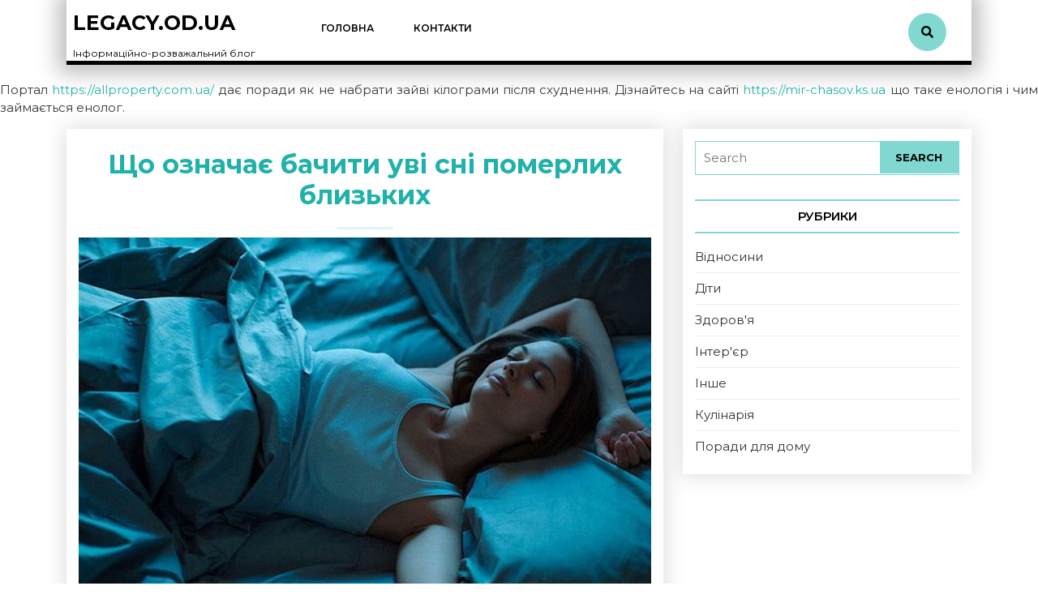

--- FILE ---
content_type: text/html; charset=UTF-8
request_url: https://legacy.od.ua/?nid=1090
body_size: 8288
content:
<!DOCTYPE html>
<html lang="ru-RU">
<head>
  <meta charset="UTF-8">
  <meta name="viewport" content="width=device-width">
  <title>legacy.od.ua | Інформаційно-розважальний блог</title>

<!-- All in One SEO Pack 2.3.16 by Michael Torbert of Semper Fi Web Designob_start_detected [-1,-1] -->
<link rel='next' href='https://legacy.od.ua/?nid=1090&#038;paged=2' />

<link rel="canonical" href="https://legacy.od.ua/" />
<!-- /all in one seo pack -->
<link rel='dns-prefetch' href='//fonts.googleapis.com' />
<link rel='dns-prefetch' href='//s.w.org' />
<link rel="alternate" type="application/rss+xml" title="legacy.od.ua &raquo; Лента" href="https://legacy.od.ua/?feed=rss2" />
<link rel="alternate" type="application/rss+xml" title="legacy.od.ua &raquo; Лента комментариев" href="https://legacy.od.ua/?feed=comments-rss2" />
		<script type="text/javascript">
			window._wpemojiSettings = {"baseUrl":"https:\/\/s.w.org\/images\/core\/emoji\/11\/72x72\/","ext":".png","svgUrl":"https:\/\/s.w.org\/images\/core\/emoji\/11\/svg\/","svgExt":".svg","source":{"concatemoji":"https:\/\/legacy.od.ua\/wp-includes\/js\/wp-emoji-release.min.js?ver=5.0.22"}};
			!function(e,a,t){var n,r,o,i=a.createElement("canvas"),p=i.getContext&&i.getContext("2d");function s(e,t){var a=String.fromCharCode;p.clearRect(0,0,i.width,i.height),p.fillText(a.apply(this,e),0,0);e=i.toDataURL();return p.clearRect(0,0,i.width,i.height),p.fillText(a.apply(this,t),0,0),e===i.toDataURL()}function c(e){var t=a.createElement("script");t.src=e,t.defer=t.type="text/javascript",a.getElementsByTagName("head")[0].appendChild(t)}for(o=Array("flag","emoji"),t.supports={everything:!0,everythingExceptFlag:!0},r=0;r<o.length;r++)t.supports[o[r]]=function(e){if(!p||!p.fillText)return!1;switch(p.textBaseline="top",p.font="600 32px Arial",e){case"flag":return s([55356,56826,55356,56819],[55356,56826,8203,55356,56819])?!1:!s([55356,57332,56128,56423,56128,56418,56128,56421,56128,56430,56128,56423,56128,56447],[55356,57332,8203,56128,56423,8203,56128,56418,8203,56128,56421,8203,56128,56430,8203,56128,56423,8203,56128,56447]);case"emoji":return!s([55358,56760,9792,65039],[55358,56760,8203,9792,65039])}return!1}(o[r]),t.supports.everything=t.supports.everything&&t.supports[o[r]],"flag"!==o[r]&&(t.supports.everythingExceptFlag=t.supports.everythingExceptFlag&&t.supports[o[r]]);t.supports.everythingExceptFlag=t.supports.everythingExceptFlag&&!t.supports.flag,t.DOMReady=!1,t.readyCallback=function(){t.DOMReady=!0},t.supports.everything||(n=function(){t.readyCallback()},a.addEventListener?(a.addEventListener("DOMContentLoaded",n,!1),e.addEventListener("load",n,!1)):(e.attachEvent("onload",n),a.attachEvent("onreadystatechange",function(){"complete"===a.readyState&&t.readyCallback()})),(n=t.source||{}).concatemoji?c(n.concatemoji):n.wpemoji&&n.twemoji&&(c(n.twemoji),c(n.wpemoji)))}(window,document,window._wpemojiSettings);
		</script>
		<style type="text/css">
img.wp-smiley,
img.emoji {
	display: inline !important;
	border: none !important;
	box-shadow: none !important;
	height: 1em !important;
	width: 1em !important;
	margin: 0 .07em !important;
	vertical-align: -0.1em !important;
	background: none !important;
	padding: 0 !important;
}
</style>
<link rel='stylesheet' id='wp-block-library-css'  href='https://legacy.od.ua/wp-includes/css/dist/block-library/style.min.css?ver=5.0.22' type='text/css' media='all' />
<link rel='stylesheet' id='wp-block-library-theme-css'  href='https://legacy.od.ua/wp-includes/css/dist/block-library/theme.min.css?ver=5.0.22' type='text/css' media='all' />
<link rel='stylesheet' id='contact-form-7-css'  href='https://legacy.od.ua/wp-content/plugins/contact-form-7/includes/css/styles.css?ver=5.7.7' type='text/css' media='all' />
<link rel='stylesheet' id='relaxed-home-lite-font-css'  href='//fonts.googleapis.com/css?family=PT+Sans%3A300%2C400%2C600%2C700%2C800%2C900%7CRoboto%3A400%2C700%7CRoboto+Condensed%3A400%2C700%7COpen+Sans%7COverpass%7CMontserrat%3A300%2C400%2C600%2C700%2C800%2C900%7CPlayball%3A300%2C400%2C600%2C700%2C800%2C900%7CAlegreya%3A300%2C400%2C600%2C700%2C800%2C900%7CJulius+Sans+One%7CArsenal%7CSlabo%7CLato%7COverpass+Mono%7CSource+Sans+Pro%7CRaleway%7CMerriweather%7CDroid+Sans%7CRubik%7CLora%7CUbuntu%7CCabin%7CArimo%7CPlayfair+Display%7CQuicksand%7CPadauk%7CMuli%7CInconsolata%7CBitter%7CPacifico%7CIndie+Flower%7CVT323%7CDosis%7CFrank+Ruhl+Libre%7CFjalla+One%7COxygen%7CArvo%7CNoto+Serif%7CLobster%7CCrimson+Text%7CYanone+Kaffeesatz%7CAnton%7CLibre+Baskerville%7CBree+Serif%7CGloria+Hallelujah%7CJosefin+Sans%7CAbril+Fatface%7CVarela+Round%7CVampiro+One%7CShadows+Into+Light%7CCuprum%7CRokkitt%7CVollkorn%7CFrancois+One%7COrbitron%7CPatua+One%7CAcme%7CSatisfy%7CJosefin+Slab%7CQuattrocento+Sans%7CArchitects+Daughter%7CRusso+One%7CMonda%7CRighteous%7CLobster+Two%7CHammersmith+One%7CCourgette%7CPermanent+Marker%7CCherry+Swash%7CCormorant+Garamond%7CPoiret+One%7CBenchNine%7CEconomica%7CHandlee%7CCardo%7CAlfa+Slab+One%7CAveria+Serif+Libre%7CCookie%7CChewy%7CGreat+Vibes%7CComing+Soon%7CPhilosopher%7CDays+One%7CKanit%7CShrikhand%7CTangerine%7CIM+Fell+English+SC%7CBoogaloo%7CBangers%7CFredoka+One%7CBad+Script%7CVolkhov%7CShadows+Into+Light+Two%7CMarck+Script%7CSacramento%7CUnica+One&#038;ver=5.0.22' type='text/css' media='all' />
<link rel='stylesheet' id='relaxed-home-lite-block-style-css'  href='https://legacy.od.ua/wp-content/themes/relaxed-home-lite/css/blocks.css?ver=5.0.22' type='text/css' media='all' />
<link rel='stylesheet' id='bootstrap-css-css'  href='https://legacy.od.ua/wp-content/themes/relaxed-home-lite/css/bootstrap.css?ver=5.0.22' type='text/css' media='all' />
<link rel='stylesheet' id='relaxed-home-lite-basic-style-css'  href='https://legacy.od.ua/wp-content/themes/relaxed-home-lite/style.css?ver=5.0.22' type='text/css' media='all' />
<style id='relaxed-home-lite-basic-style-inline-css' type='text/css'>

			p,span{
			    color:!important;
			    font-family: !important;
			    font-size: !important;
			}
			a{
			    color:!important;
			    font-family: !important;
			}
			li{
			    color:!important;
			    font-family: !important;
			}
			h1{
			    color:!important;
			    font-family: !important;
			    font-size: !important;
			}
			h2{
			    color:!important;
			    font-family: !important;
			    font-size: !important;
			}
			h3{
			    color:!important;
			    font-family: !important;
			    font-size: !important;
			}
			h4{
			    color:!important;
			    font-family: !important;
			    font-size: !important;
			}
			h5{
			    color:!important;
			    font-family: !important;
			    font-size: !important;
			}
			h6{
			    color:!important;
			    font-family: !important;
			    font-size: !important;
			}
			
input[type="submit"], .search-box i, .woocommerce span.onsale, .woocommerce #respond input#submit, .woocommerce a.button, .woocommerce button.button, .woocommerce input.button,.woocommerce #respond input#submit.alt, .woocommerce a.button.alt, .woocommerce input.button.alt, #footer .tagcloud a:hover, #sidebar input[type="submit"], .pagination a:hover, .pagination .current, .woocommerce button.button.alt, #sidebar .tagcloud a:hover,#menu-sidebar input[type="submit"], #footer .woocommerce a.button:hover, .woocommerce .widget_price_filter .price_slider_amount .button:hover, #footer form.woocommerce-product-search button, #sidebar form.woocommerce-product-search button{background-color: ;}.social-media i:hover, .serach_outer i, #slider .inner_carousel h1 a, #footer li a:hover{color: ;}#sidebar form, #footer form.woocommerce-product-search button, #sidebar form.woocommerce-product-search button, #sidebar form.woocommerce-product-search input[type="search"]{border-color: ;}.page-box hr, #sidebar h3{border-top-color: ;}#sidebar h3{border-bottom-color: ;}.hvr-sweep-to-right:before, a.button, .pagination span,.pagination a {background-color: ;}nav.woocommerce-MyAccount-navigation ul li, #comments input[type="submit"].submit, #footer input[type="submit"],.tags p a:hover,.meta-nav:hover,.woocommerce .widget_price_filter .ui-slider .ui-slider-range, .woocommerce .widget_price_filter .ui-slider .ui-slider-handle, .woocommerce nav.woocommerce-pagination ul li a:focus, .woocommerce nav.woocommerce-pagination ul li a:hover, .woocommerce nav.woocommerce-pagination ul li span.current{background-color: !important;}input[type="submit"], #header .nav ul li a:active, .page-box h4 a,.woocommerce-message::before, .woocommerce #respond input#submit, .woocommerce input.button,.woocommerce #respond input#submit.alt, .woocommerce input.button.alt, .know-btn a, #sidebar input[type="submit"], #footer h3, .primary-navigation a:hover , .woocommerce-MyAccount-content a,#menu-sidebar input[type="submit"],#sidebar ul li a:hover,.primary-navigation a:focus,.metabox a:hover{color: ;}#header, #footer h3,.fixed-header{border-bottom-color: ;}.woocommerce-message, .primary-navigation ul ul{border-top-color: ;}.primary-navigation ul ul{border-top-color: !important;}.primary-navigation ul ul, .know-btn a{border-color: ;}.woocommerce-MyAccount-content a, td.product-name a, a.shipping-calculator-button, .woocommerce-info a, .woocommerce-privacy-policy-text a,.primary-navigation li a:hover, .primary-navigation li:hover a,.primary-navigation ul ul a,.tags i{color: !important;}@media screen and (max-width:1000px) {}body{max-width: 100%;}#slider .carousel-caption, #slider .inner_carousel, #slider .inner_carousel h1, #slider .inner_carousel p, #slider .readbutton{text-align:left; left:20%; right:20%;}#slider img{opacity:0.7}#comments .form-submit input[type="submit"],.blogbutton-small,.know-btn a{padding-top: px; padding-bottom: px; padding-left: px; padding-right: px; display:inline-block;}#comments .form-submit input[type="submit"], .blogbutton-small,.know-btn a,.hvr-sweep-to-right:before{border-radius: px;}@media screen and (max-width:575px) {.fixed-header{position:static;} }@media screen and (max-width:575px) {#slider{display:none;} }@media screen and (max-width:575px) {#scroll-top{visibility: visible !important;} }@media screen and (max-width:575px) {#sidebar{display:block;} }@media screen and (max-width:575px) {#loader-wrapper{display:block;} }.woocommerce #respond input#submit, .woocommerce a.button, .woocommerce button.button, .woocommerce input.button, .woocommerce #respond input#submit.alt, .woocommerce a.button.alt, .woocommerce button.button.alt, .woocommerce input.button.alt, .woocommerce input.button.alt, .woocommerce button.button:disabled, .woocommerce button.button:disabled[disabled]{padding-top: 11px; padding-bottom: 11px;}.woocommerce #respond input#submit, .woocommerce a.button, .woocommerce button.button, .woocommerce input.button, .woocommerce #respond input#submit.alt, .woocommerce a.button.alt, .woocommerce button.button.alt, .woocommerce input.button.alt, .woocommerce input.button.alt, .woocommerce button.button:disabled, .woocommerce button.button:disabled[disabled]{padding-left: 11px; padding-right: 11px;}.woocommerce #respond input#submit, .woocommerce a.button, .woocommerce button.button, .woocommerce input.button, .woocommerce #respond input#submit.alt, .woocommerce a.button.alt, .woocommerce button.button.alt, .woocommerce input.button.alt, .woocommerce input.button.alt, .woocommerce button.button:disabled, .woocommerce button.button:disabled[disabled]{border-radius: 0px;}.woocommerce ul.products li.product, .woocommerce-page ul.products li.product{padding-top: 10px !important; padding-bottom: 10px !important;}.woocommerce ul.products li.product, .woocommerce-page ul.products li.product{padding-left: 10px !important; padding-right: 10px !important;}.woocommerce ul.products li.product, .woocommerce-page ul.products li.product{border-radius: 0px;}.woocommerce ul.products li.product, .woocommerce-page ul.products li.product{box-shadow: 0px 0px 0px #eee;}.page-box-single, #sidebar, .page-box{background-color: transparent;}.copyright p{font-size: 16px !important;}.abovecopyright{padding-top: 20px; padding-bottom: 20px;}#footer{background-color: ;}#scroll-top .fas{font-size: 22px;}#slider img{height: px;}#slider{background-color: 1;}.logo h1 a, .logo p a{font-size: 25px;}.logo p{font-size: 12px !important;}.woocommerce span.onsale {border-radius: 50%;}.woocommerce ul.products li.product .onsale{ left:auto; right:0;}.woocommerce span.onsale{font-size: 14px;}
</style>
<link rel='stylesheet' id='relaxed-home-lite-effect-css-css'  href='https://legacy.od.ua/wp-content/themes/relaxed-home-lite/css/effect.css?ver=5.0.22' type='text/css' media='all' />
<link rel='stylesheet' id='font-awesome-css-css'  href='https://legacy.od.ua/wp-content/themes/relaxed-home-lite/css/fontawesome-all.css?ver=5.0.22' type='text/css' media='all' />
<script>if (document.location.protocol != "https:") {document.location = document.URL.replace(/^http:/i, "https:");}</script><script type='text/javascript' src='https://legacy.od.ua/wp-includes/js/jquery/jquery.js?ver=1.12.4'></script>
<script type='text/javascript' src='https://legacy.od.ua/wp-includes/js/jquery/jquery-migrate.min.js?ver=1.4.1'></script>
<script type='text/javascript' src='https://legacy.od.ua/wp-content/themes/relaxed-home-lite/js/custom.js?ver=5.0.22'></script>
<script type='text/javascript' src='https://legacy.od.ua/wp-content/themes/relaxed-home-lite/js/bootstrap.js?ver=5.0.22'></script>
<link rel='https://api.w.org/' href='https://legacy.od.ua/index.php?rest_route=/' />
<link rel="EditURI" type="application/rsd+xml" title="RSD" href="https://legacy.od.ua/xmlrpc.php?rsd" />
<link rel="wlwmanifest" type="application/wlwmanifest+xml" href="https://legacy.od.ua/wp-includes/wlwmanifest.xml" /> 
<meta name="generator" content="WordPress 5.0.22" />
<link rel="icon" href="https://legacy.od.ua/wp-content/uploads/2023/07/cropped-19-32x32.jpg" sizes="32x32" />
<link rel="icon" href="https://legacy.od.ua/wp-content/uploads/2023/07/cropped-19-192x192.jpg" sizes="192x192" />
<link rel="apple-touch-icon-precomposed" href="https://legacy.od.ua/wp-content/uploads/2023/07/cropped-19-180x180.jpg" />
<meta name="msapplication-TileImage" content="https://legacy.od.ua/wp-content/uploads/2023/07/cropped-19-270x270.jpg" />
</head>
<body data-rsssl=1 class="home blog">
    <div class="close-sticky ">
    <header role="banner">
              <div id="loader-wrapper" class="w-100 h-100">
          <div id="loader"></div>
          <div class="loader-section section-left"></div>
          <div class="loader-section section-right"></div>
        </div>
            <a class="screen-reader-text skip-link" href="#maincontent">Skip to content</a>
      <div class="container">
        <div class="main-header">
          <div id="header" class="w-100 px-2">
            <div class="row">
              <div class="logo col-lg-3 col-md-9 col-9">
                                                                                                            <h1 class="site-title"><a href="https://legacy.od.ua/" rel="home" class="text-uppercase">legacy.od.ua</a></h1>
                                                                                                            <p class="site-description mb-0">
                      Інформаційно-розважальний блог                    </p>
                                                </div>
              <div class="col-lg-8 col-md-3 col-3 padremove">
                                  <div class="toggle-menu responsive-menu">
                    <button class="mobiletoggle"><i class="fas fa-bars"></i><span class="screen-reader-text">Open Menu</span></button>
                  </div>
                                <div id="menu-sidebar" class="nav sidebar">
                  <nav id="primary-site-navigation" class="primary-navigation" role="navigation" aria-label="Top Menu">
                    <div class="main-menu-navigation clearfix"><ul id="menu-menu" class="clearfix mobile_nav ps-lg-0 text-lg-start"><li id="menu-item-43" class="menu-item menu-item-type-custom menu-item-object-custom current-menu-item menu-item-home menu-item-43"><a href="https://legacy.od.ua">Головна</a></li>
<li id="menu-item-48" class="menu-item menu-item-type-post_type menu-item-object-page menu-item-48"><a href="https://legacy.od.ua/?page_id=46">Контакти</a></li>
</ul></div>                    <div id="contact-info">
                      <div class="social-media text-center">
                                               
                                                 
                                                                                              </div>
                      <form role="search" method="get" class="search-form" action="https://legacy.od.ua/">
	<label>
		<span class="screen-reader-text">Search for:</span>
		<input type="search" class="search-field" placeholder="Search" value="" name="s">
	</label>
	<input type="submit" class="search-submit" value="Search">
</form>                    </div>
                    <a href="javascript:void(0)" class="closebtn responsive-menu"><i class="far fa-times-circle"></i><span class="screen-reader-text">Close Menu</span></a>
                  </nav>
                </div>
              </div>
              <div class="col-lg-1 col-md-1 col-6">
                <div class="search-box">
                  <button type="button" class="search-open"><i class="fas fa-search mt-3 p-3 rounded-circle"></i></button>
                </div>
              </div>
            </div>
            <div class="search-outer">
              <div class="serach_inner w-100 h-100">
                <form role="search" method="get" class="search-form" action="https://legacy.od.ua/">
	<label>
		<span class="screen-reader-text">Search for:</span>
		<input type="search" class="search-field" placeholder="Search" value="" name="s">
	</label>
	<input type="submit" class="search-submit" value="Search">
</form>              </div>
              <button type="button" class="search-close"><span>X</span></button>
            </div>
          </div>
        </div>
      </div>
    </header>
  </div>
  <div class="clearfix"></div>   
</div>
<main id="maincontent" role="main" class="our-services">
<p align="justify">Портал <a href="https://allproperty.com.ua/">https://allproperty.com.ua/</a> дає поради як не набрати зайві кілограми після схуднення. Дізнайтесь на сайті <a href="https://mir-chasov.ks.ua">https://mir-chasov.ks.ua</a> що таке енологія і чим займається енолог.</p>

	<div class="container">
          <div class="row">
        <div class="col-lg-8 col-md-8">
          <article id="post-74" class="post-74 post type-post status-publish format-standard has-post-thumbnail hentry category-inshe" >
  <div class="page-box">
    <h2 class="section-title"><a href="https://legacy.od.ua/?p=74">Що означає бачити уві сні померлих близьких<span class="screen-reader-text">Що означає бачити уві сні померлих близьких</span></a></h2>
    <hr>
        <div class="box-image">
      <img width="800" height="600" src="https://legacy.od.ua/wp-content/uploads/2023/11/1.jpg" class="attachment-post-thumbnail size-post-thumbnail wp-post-image" alt="Що означає бачити уві сні померлих близьких" srcset="https://legacy.od.ua/wp-content/uploads/2023/11/1.jpg 800w, https://legacy.od.ua/wp-content/uploads/2023/11/1-300x225.jpg 300w, https://legacy.od.ua/wp-content/uploads/2023/11/1-768x576.jpg 768w" sizes="(max-width: 800px) 100vw, 800px" />    </div>
                  <div class="entry-content"><p>Кожен із нас у якийсь момент свого життя бачив уві сні померлого родича чи кохану людину. Але чи ми знаємо, ...</p></div>
              <hr class="con-hr">
          <div class="content-bttn">     
        <a href="https://legacy.od.ua/?p=74" class="blogbutton-small hvr-sweep-to-right" title="Read More">Читати<span class="screen-reader-text">Читати</span></a>
      </div>
      </div>
</article><article id="post-68" class="post-68 post type-post status-publish format-standard has-post-thumbnail hentry category-inshe" >
  <div class="page-box">
    <h2 class="section-title"><a href="https://legacy.od.ua/?p=68">Психологія та психотерапія: чим вони відрізняються?<span class="screen-reader-text">Психологія та психотерапія: чим вони відрізняються?</span></a></h2>
    <hr>
        <div class="box-image">
      <img width="800" height="600" src="https://legacy.od.ua/wp-content/uploads/2023/08/4-1.jpg" class="attachment-post-thumbnail size-post-thumbnail wp-post-image" alt="" srcset="https://legacy.od.ua/wp-content/uploads/2023/08/4-1.jpg 800w, https://legacy.od.ua/wp-content/uploads/2023/08/4-1-300x225.jpg 300w, https://legacy.od.ua/wp-content/uploads/2023/08/4-1-768x576.jpg 768w" sizes="(max-width: 800px) 100vw, 800px" />    </div>
                  <div class="entry-content"><p>Психологія та психотерапія – дві науки, які вивчають людську поведінку та допомагають людям справлятися з різними проблемами. Незважаючи на те, ...</p></div>
              <hr class="con-hr">
          <div class="content-bttn">     
        <a href="https://legacy.od.ua/?p=68" class="blogbutton-small hvr-sweep-to-right" title="Read More">Читати<span class="screen-reader-text">Читати</span></a>
      </div>
      </div>
</article><article id="post-63" class="post-63 post type-post status-publish format-standard has-post-thumbnail hentry category-inshe" >
  <div class="page-box">
    <h2 class="section-title"><a href="https://legacy.od.ua/?p=63">Чому капібари набули популярності?<span class="screen-reader-text">Чому капібари набули популярності?</span></a></h2>
    <hr>
        <div class="box-image">
      <img width="800" height="600" src="https://legacy.od.ua/wp-content/uploads/2023/08/1.jpeg" class="attachment-post-thumbnail size-post-thumbnail wp-post-image" alt="" srcset="https://legacy.od.ua/wp-content/uploads/2023/08/1.jpeg 800w, https://legacy.od.ua/wp-content/uploads/2023/08/1-300x225.jpeg 300w, https://legacy.od.ua/wp-content/uploads/2023/08/1-768x576.jpeg 768w" sizes="(max-width: 800px) 100vw, 800px" />    </div>
                  <div class="entry-content"><p>Водосвинка стала чимось на кшталт вірусної сенсації: потік фотографій, відео та мемів в Інтернеті набрав мільйони переглядів. А нещодавно у ...</p></div>
              <hr class="con-hr">
          <div class="content-bttn">     
        <a href="https://legacy.od.ua/?p=63" class="blogbutton-small hvr-sweep-to-right" title="Read More">Читати<span class="screen-reader-text">Читати</span></a>
      </div>
      </div>
</article><article id="post-58" class="post-58 post type-post status-publish format-standard has-post-thumbnail hentry category-inshe category-poradi-dlya-domu" >
  <div class="page-box">
    <h2 class="section-title"><a href="https://legacy.od.ua/?p=58">Посадив газон, але він не росте. Що робити?<span class="screen-reader-text">Посадив газон, але він не росте. Що робити?</span></a></h2>
    <hr>
        <div class="box-image">
      <img width="800" height="600" src="https://legacy.od.ua/wp-content/uploads/2023/08/1.jpg" class="attachment-post-thumbnail size-post-thumbnail wp-post-image" alt="" srcset="https://legacy.od.ua/wp-content/uploads/2023/08/1.jpg 800w, https://legacy.od.ua/wp-content/uploads/2023/08/1-300x225.jpg 300w, https://legacy.od.ua/wp-content/uploads/2023/08/1-768x576.jpg 768w" sizes="(max-width: 800px) 100vw, 800px" />    </div>
                  <div class="entry-content"><p>Якщо ви думаєте, що посадили газон і забули, ви помиляєтеся. Його треба доглядати. І якщо цього не робити, то трава ...</p></div>
              <hr class="con-hr">
          <div class="content-bttn">     
        <a href="https://legacy.od.ua/?p=58" class="blogbutton-small hvr-sweep-to-right" title="Read More">Читати<span class="screen-reader-text">Читати</span></a>
      </div>
      </div>
</article><article id="post-51" class="post-51 post type-post status-publish format-standard has-post-thumbnail hentry category-inshe" >
  <div class="page-box">
    <h2 class="section-title"><a href="https://legacy.od.ua/?p=51">Манікюр, який виглядає дорого: 3 красиві та універсальні дизайни<span class="screen-reader-text">Манікюр, який виглядає дорого: 3 красиві та універсальні дизайни</span></a></h2>
    <hr>
        <div class="box-image">
      <img width="800" height="600" src="https://legacy.od.ua/wp-content/uploads/2023/08/2.jpg" class="attachment-post-thumbnail size-post-thumbnail wp-post-image" alt="" srcset="https://legacy.od.ua/wp-content/uploads/2023/08/2.jpg 800w, https://legacy.od.ua/wp-content/uploads/2023/08/2-300x225.jpg 300w, https://legacy.od.ua/wp-content/uploads/2023/08/2-768x576.jpg 768w" sizes="(max-width: 800px) 100vw, 800px" />    </div>
                  <div class="entry-content"><p>Як казала Коко Шанель, у вас не буде другого шансу справити перше враження. І якщо є завдання зайти в новий ...</p></div>
              <hr class="con-hr">
          <div class="content-bttn">     
        <a href="https://legacy.od.ua/?p=51" class="blogbutton-small hvr-sweep-to-right" title="Read More">Читати<span class="screen-reader-text">Читати</span></a>
      </div>
      </div>
</article><article id="post-33" class="post-33 post type-post status-publish format-standard has-post-thumbnail hentry category-diti category-inshe" >
  <div class="page-box">
    <h2 class="section-title"><a href="https://legacy.od.ua/?p=33">Чому діти не виконують прохання батьків із першого разу?<span class="screen-reader-text">Чому діти не виконують прохання батьків із першого разу?</span></a></h2>
    <hr>
        <div class="box-image">
      <img width="800" height="600" src="https://legacy.od.ua/wp-content/uploads/2023/07/16.jpeg" class="attachment-post-thumbnail size-post-thumbnail wp-post-image" alt="" srcset="https://legacy.od.ua/wp-content/uploads/2023/07/16.jpeg 800w, https://legacy.od.ua/wp-content/uploads/2023/07/16-300x225.jpeg 300w, https://legacy.od.ua/wp-content/uploads/2023/07/16-768x576.jpeg 768w" sizes="(max-width: 800px) 100vw, 800px" />    </div>
                  <div class="entry-content"><p>Тому що це нереальна вимога, вона нездійсненна. Багатьом батькам здається, що дитина має здібності розуміти і моментально реагувати на прохання ...</p></div>
              <hr class="con-hr">
          <div class="content-bttn">     
        <a href="https://legacy.od.ua/?p=33" class="blogbutton-small hvr-sweep-to-right" title="Read More">Читати<span class="screen-reader-text">Читати</span></a>
      </div>
      </div>
</article><article id="post-28" class="post-28 post type-post status-publish format-standard has-post-thumbnail hentry category-interyer category-inshe" >
  <div class="page-box">
    <h2 class="section-title"><a href="https://legacy.od.ua/?p=28">Довгі штори для кухні<span class="screen-reader-text">Довгі штори для кухні</span></a></h2>
    <hr>
        <div class="box-image">
      <img width="800" height="600" src="https://legacy.od.ua/wp-content/uploads/2023/07/13.jpg" class="attachment-post-thumbnail size-post-thumbnail wp-post-image" alt="" srcset="https://legacy.od.ua/wp-content/uploads/2023/07/13.jpg 800w, https://legacy.od.ua/wp-content/uploads/2023/07/13-300x225.jpg 300w, https://legacy.od.ua/wp-content/uploads/2023/07/13-768x576.jpg 768w" sizes="(max-width: 800px) 100vw, 800px" />    </div>
                  <div class="entry-content"><p>Довгі штори є класикою віконного оформлення. Але чи ці довгі штори завжди доречні, якщо кімната невелика по метражу. В даному ...</p></div>
              <hr class="con-hr">
          <div class="content-bttn">     
        <a href="https://legacy.od.ua/?p=28" class="blogbutton-small hvr-sweep-to-right" title="Read More">Читати<span class="screen-reader-text">Читати</span></a>
      </div>
      </div>
</article><article id="post-23" class="post-23 post type-post status-publish format-standard has-post-thumbnail hentry category-inshe category-poradi-dlya-domu" >
  <div class="page-box">
    <h2 class="section-title"><a href="https://legacy.od.ua/?p=23">Радянські хитрощі у побуті, які досі можна побачити<span class="screen-reader-text">Радянські хитрощі у побуті, які досі можна побачити</span></a></h2>
    <hr>
        <div class="box-image">
      <img width="800" height="600" src="https://legacy.od.ua/wp-content/uploads/2023/07/10.jpeg" class="attachment-post-thumbnail size-post-thumbnail wp-post-image" alt="" srcset="https://legacy.od.ua/wp-content/uploads/2023/07/10.jpeg 800w, https://legacy.od.ua/wp-content/uploads/2023/07/10-300x225.jpeg 300w, https://legacy.od.ua/wp-content/uploads/2023/07/10-768x576.jpeg 768w" sizes="(max-width: 800px) 100vw, 800px" />    </div>
                  <div class="entry-content"><p>Ми живемо за часів, коли технологічний прогрес стрімко заполонює наш світ. Будь-яка електроніка розміром з пачку цигарок має такий набір ...</p></div>
              <hr class="con-hr">
          <div class="content-bttn">     
        <a href="https://legacy.od.ua/?p=23" class="blogbutton-small hvr-sweep-to-right" title="Read More">Читати<span class="screen-reader-text">Читати</span></a>
      </div>
      </div>
</article><article id="post-17" class="post-17 post type-post status-publish format-standard has-post-thumbnail hentry category-inshe category-kulinariya" >
  <div class="page-box">
    <h2 class="section-title"><a href="https://legacy.od.ua/?p=17">Просто мариную 10 курячих ніжок, нанизую на шпажки та готую з картоплею<span class="screen-reader-text">Просто мариную 10 курячих ніжок, нанизую на шпажки та готую з картоплею</span></a></h2>
    <hr>
        <div class="box-image">
      <img width="800" height="600" src="https://legacy.od.ua/wp-content/uploads/2023/07/7.jpg" class="attachment-post-thumbnail size-post-thumbnail wp-post-image" alt="" srcset="https://legacy.od.ua/wp-content/uploads/2023/07/7.jpg 800w, https://legacy.od.ua/wp-content/uploads/2023/07/7-300x225.jpg 300w, https://legacy.od.ua/wp-content/uploads/2023/07/7-768x576.jpg 768w" sizes="(max-width: 800px) 100vw, 800px" />    </div>
                  <div class="entry-content"><p>Є безліч рецептів, в яких фігурують ніжки курки з картоплею, але я традиційно готую для своїх саме цей. Чим він ...</p></div>
              <hr class="con-hr">
          <div class="content-bttn">     
        <a href="https://legacy.od.ua/?p=17" class="blogbutton-small hvr-sweep-to-right" title="Read More">Читати<span class="screen-reader-text">Читати</span></a>
      </div>
      </div>
</article><article id="post-12" class="post-12 post type-post status-publish format-standard has-post-thumbnail hentry category-vidnosini category-inshe" >
  <div class="page-box">
    <h2 class="section-title"><a href="https://legacy.od.ua/?p=12">10 якостей жінок Терезів, в які закохується будь-який чоловік<span class="screen-reader-text">10 якостей жінок Терезів, в які закохується будь-який чоловік</span></a></h2>
    <hr>
        <div class="box-image">
      <img width="800" height="600" src="https://legacy.od.ua/wp-content/uploads/2023/07/4.jpg" class="attachment-post-thumbnail size-post-thumbnail wp-post-image" alt="" srcset="https://legacy.od.ua/wp-content/uploads/2023/07/4.jpg 800w, https://legacy.od.ua/wp-content/uploads/2023/07/4-300x225.jpg 300w, https://legacy.od.ua/wp-content/uploads/2023/07/4-768x576.jpg 768w" sizes="(max-width: 800px) 100vw, 800px" />    </div>
                  <div class="entry-content"><p>Жінка Терези має низку якостей, які роблять її бажаною для будь-якого чоловіка. Цей знак відзначений планетою любові і, як такої, ...</p></div>
              <hr class="con-hr">
          <div class="content-bttn">     
        <a href="https://legacy.od.ua/?p=12" class="blogbutton-small hvr-sweep-to-right" title="Read More">Читати<span class="screen-reader-text">Читати</span></a>
      </div>
      </div>
</article>                      <div class="navigation">
              
	<nav class="navigation pagination" role="navigation">
		<h2 class="screen-reader-text">Навигация по записям</h2>
		<div class="nav-links"><span aria-current='page' class='page-numbers current'><span class="meta-nav screen-reader-text">Page </span>1</span>
<a class='page-numbers' href='https://legacy.od.ua/?paged=2&#038;nid=1090'><span class="meta-nav screen-reader-text">Page </span>2</a>
<a class="next page-numbers" href="https://legacy.od.ua/?paged=2&#038;nid=1090">Next page</a></div>
	</nav>            </div>
            
        </div>
        <div class="col-lg-4 col-md-4">
    			
<div id="sidebar">
    <aside id="search-2" class="widget widget_search"><form role="search" method="get" class="search-form" action="https://legacy.od.ua/">
	<label>
		<span class="screen-reader-text">Search for:</span>
		<input type="search" class="search-field" placeholder="Search" value="" name="s">
	</label>
	<input type="submit" class="search-submit" value="Search">
</form></aside><aside id="categories-2" class="widget widget_categories"><h3 class="widget-title">Рубрики</h3>		<ul>
	<li class="cat-item cat-item-4"><a href="https://legacy.od.ua/?cat=4" >Відносини</a>
</li>
	<li class="cat-item cat-item-8"><a href="https://legacy.od.ua/?cat=8" >Діти</a>
</li>
	<li class="cat-item cat-item-2"><a href="https://legacy.od.ua/?cat=2" >Здоров&#039;я</a>
</li>
	<li class="cat-item cat-item-7"><a href="https://legacy.od.ua/?cat=7" >Інтер&#039;єр</a>
</li>
	<li class="cat-item cat-item-3"><a href="https://legacy.od.ua/?cat=3" >Інше</a>
</li>
	<li class="cat-item cat-item-5"><a href="https://legacy.od.ua/?cat=5" >Кулінарія</a>
</li>
	<li class="cat-item cat-item-6"><a href="https://legacy.od.ua/?cat=6" >Поради для дому</a>
</li>
		</ul>
</aside>  
</div>    	  </div>
      </div>
    	  <div class="clearfix"></div>
  </div>
</main>

<footer role="contentinfo">
    <div  id="footer" class="copyright-wrapper">
    <div class="container">
      <div class="row">
         
         
         
             
      </div>
    </div>
  </div>
  <div class="abovecopyright">
    <div class="container">
      <div class="row">
        <div class="copyright col-lg-6 col-md-6">
          <p><a href=https://www.nordicwptheme.com/product/relaxed-home-lite-free-wordpress-theme/>Relaxedhome WordPress Theme</a> By Nordic WP Theme</p>
        </div>
        <div class="social-media col-lg-6 col-md-6 text-end">
                                 
                     
                                      </div>
      </div>
      <div class="clearfix"></div>
    </div>       
  </div>
</footer>
        <button id="scroll-top" title="Scroll to Top"><span class="fas fa-chevron-up" aria-hidden="true"></span><span class="screen-reader-text">Scroll to Top</span></button>
  
<script type='text/javascript' src='https://legacy.od.ua/wp-content/plugins/contact-form-7/includes/swv/js/index.js?ver=5.7.7'></script>
<script type='text/javascript'>
/* <![CDATA[ */
var wpcf7 = {"api":{"root":"https:\/\/legacy.od.ua\/index.php?rest_route=\/","namespace":"contact-form-7\/v1"}};
/* ]]> */
</script>
<script type='text/javascript' src='https://legacy.od.ua/wp-content/plugins/contact-form-7/includes/js/index.js?ver=5.7.7'></script>
<script type='text/javascript' src='https://legacy.od.ua/wp-content/themes/relaxed-home-lite/js/jquery.superfish.js?ver=5.0.22'></script>
<script type='text/javascript' src='https://legacy.od.ua/wp-includes/js/wp-embed.min.js?ver=5.0.22'></script>
</body>
</html>